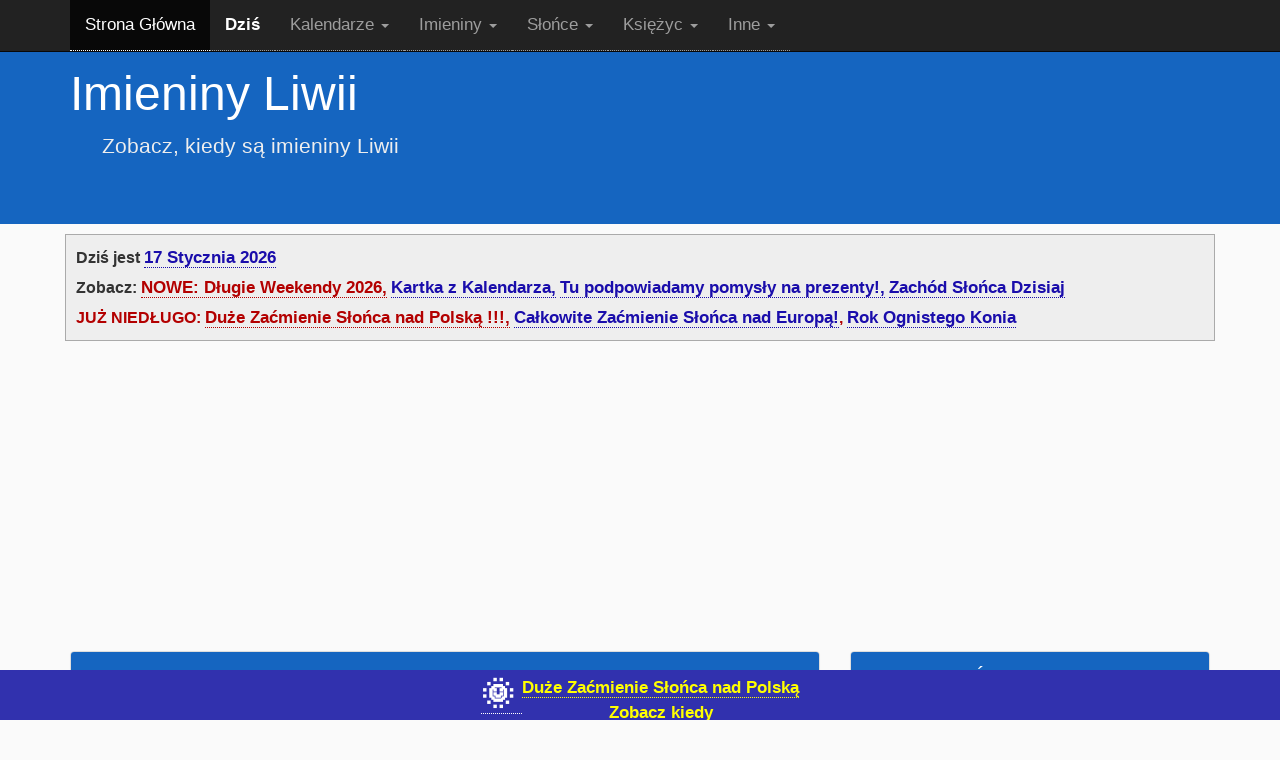

--- FILE ---
content_type: text/html; charset=UTF-8
request_url: https://halloween.friko.net/imieniny/liwii
body_size: 6253
content:
<!DOCTYPE HTML>
<html lang="pl">
    <head>
    <!-- Google tag (gtag.js) -->
<script async src="https://www.googletagmanager.com/gtag/js?id=G-FNWH8RM5DY"></script>
<script>
  window.dataLayer = window.dataLayer || [];
  function gtag(){dataLayer.push(arguments);}
  gtag('js', new Date());

  gtag('config', 'G-FNWH8RM5DY');
</script>        <meta http-equiv="content-type" content="text/html; charset=UTF-8"> 
        <meta charset="utf-8">
        <title>Imieniny Liwii - Kalendarz Imienin Online</title>
        <meta name="description" content="Kalendarz imienin - Imieniny Liwii. Zobacz, kiedy Liwia obchodzi imieniny. Data najpopularniejszych imienin Liwii Popularność dat imienin.">       
        <meta name="viewport" content="width=device-width, initial-scale=1">
        <meta name="author" content="https://halloween.friko.net">
        <link rel="canonical" href="https://halloween.friko.net/imieniny/liwii">
                   <link href="/css/flex-070525.min.css" rel="stylesheet">
                           <meta property="og:image" content="https://halloween.friko.net/img/bukiet.jpg" />
                                                <meta property="og:type" content="website" />
        <meta property="og:url" content="https://halloween.friko.net/imieniny/liwii" />
        <!--[if lt IE 9]>
          <script src="//html5shim.googlecode.com/svn/trunk/html5.js"></script>
        <![endif]-->
 <link href="/css/imie-070525.min.css" rel="stylesheet">
<script type="application/ld+json">
    {
      "@context" : "https://schema.org",
      "@type" : "WebSite",
      "name" : "Kalendarz za Friko",
      "alternateName": "Co się Święci",
      "url" : "https://halloween.friko.net/"
    }
  </script>
</head>
<body>

<!-- Wrap all page content here -->
<div id="wrap">
  
  <!-- Fixed navbar -->
  <div class="navbar navbar-inverse navbar-fixed-top">
    <div class="container">
      <div class="navbar-header">
        <button aria-label="main menu" type="button" class="navbar-toggle" data-toggle="collapse" data-target=".navbar-collapse" onclick="document.getElementById('mmenu_1').classList.toggle('collapse')">
          <span class="icon-bar"></span>
          <span class="icon-bar"></span>
          <span class="icon-bar"></span>
        </button>
      </div>
      <div class="collapse navbar-collapse" id="mmenu_1">
        <ul class="nav navbar-nav">
          <li class="active"><a href="/">Strona Główna</a></li>
          <li><a href="/dzien"><b style="color:white">Dziś</b></a></li>
          <li class="dropdown">
          <a href="#" class="dropdown-toggle" data-toggle="dropdown">Kalendarze <b class="caret"></b></a>
            <ul class="dropdown-menu">
              <li><a href="/dzien/">Kalendarz na Dziś</a></li>
              <li><a href="/kalendarz/2026.html"><b>Kalendarz 2026</b></a></li>
              <li><a href="/kalendarz/2025.html">Kalendarz 2025</a></li>
              <li><a href="/kalendarz/2024.html">Kalendarz 2024</a></li>
              <li><a href="/kalendarz/2023.html">Kalendarz 2023</a></li>
              <li><a href="/kalendarz/2022.html">Kalendarz 2022</a></li>
              <li><a href="/kalendarz/2021.html">Kalendarz 2021</a></li>
              <li><a href="/kalendarz/2020.html">Kalendarz 2020</a></li>       
              <li><a href="/kalendarz/">Kalendarz Świąt 2026</a></li>
              <li><a href="/imieniny/">Kalendarz Imienin</a></li>
              <li><a href="/kalendarze/fazy-ksiezyca.html">Kalendarz Faz Księżyca</a></li>
              <li><a href="/swieta-ruchome-2026.html">Święta Ruchome 2026</a></li>
              <li><a href="/terminy-ferii-zimowych-2026.html">Terminy Ferii Szkolnych 2026</a></li> 
            </ul>
          </li>
           <li class="dropdown">
          <a href="#" class="dropdown-toggle" data-toggle="dropdown">Imieniny <b class="caret"></b></a>
            <ul class="dropdown-menu">
              <li><a href="/imieniny/">Imieniny Dzisiaj</a></li>
                            <li><a href="/imieniny/w-styczniu">Imieniny w Styczniu</a></li>
              <li><a href="/imieniny/szukaj">Szukaj Imienin</a></li>
              <li><a href="/imieniny/popularne-zenskie">Popularne Imiona Żeńskie</a></li>
              <li><a href="/imieniny/popularne-meskie">Popularne Imiona Męskie</a></li>
              <li><a href="/imieniny/najdluzsze">Najdłuższe Polskie Imiona</a></li>
               <li class="dropdown-header">Popularne Podwójne Imieniny</li>
              <li><a href="/imieniny/jerzego-wojciecha">Jerzego i Wojciecha</a></li>
             <li><a href="/imieniny/piotra-pawla">Piotra i Pawła</a></li>
            </ul>
          </li>
          <li class="dropdown">
            <a href="#" class="dropdown-toggle" data-toggle="dropdown">Słońce <b class="caret"></b></a>
            <ul class="dropdown-menu">
            <li><a href="/slonce/">Wschód, Zachód Słońca, Długość Dnia</a></li>
            <li><a href="/slonce/">Zachód Słońca Dziś</a></li>
             <li class="dropdown-header">Niektóre Miasta</li>
              <li><a href="/slonce/Warszawa">Warszawa</a></li>
              <li><a href="/slonce/Krakow">Kraków</a></li>
              <li><a href="/slonce/Katowice">Katowice</a></li>
              <li><a href="/slonce/Gdansk">Gdańsk</a></li>
              <li><a href="/slonce/Wroclaw">Wrocław</a></li>
              <li><a href="/slonce/Szczecin">Szczecin</a></li>
              <li><a href="/slonce/Poznan">Poznań</a></li>
              <li class="dropdown-header">Zaćmienie Słońca</li>
              <li><a href="/zacmienie/">Zaćmienia Słońca nad Polską XXIw.</a></li>
              <li><a href="/zacmienie/120826/">Duże Zaćmienie w Polsce 12/08/26</a></li>
              <li><a href="/zacmienie/120826/europa">Całkowite Zaćmienie nad Europą 2026</a></li>

            </ul>
          </li>
          <li class="dropdown">
            <a href="#" class="dropdown-toggle" data-toggle="dropdown">Księżyc <b class="caret"></b></a>
            <ul class="dropdown-menu">
              <li><a href="/ksiezyc/faza.html" target=_blank>Księżyc Teraz</a></li>
              <li><a href="/kalendarze/fazy-ksiezyca.html">Kalendarz Faz Księżyca</a></li>
              <li><a href="/ksiezyc/" target=_blank>Księżyc - Informacje</a></li>
              <li><a href="/ksiezyc/pelnia-nazwy.html" target=_blank>Nazwy Pełni Księżyca</a></li>
              <li><a href="/ksiezyc/supermoon.html" target=_blank>Supermoon</a></li>
              <li><a href="/ksiezyc/blue-moon.html" target=_blank>Blue Moon</a></li>
              <li><a href="/ksiezyc/zacmienie-092025.html" target=_blank title="Całkowite Zaćmienie Księżyca 7 września 2025">Całkowite Zaćmienie 09/2025</a></li>
            </ul>
          </li>
           <li class="dropdown">
            <a href="#" class="dropdown-toggle" data-toggle="dropdown">Inne <b class="caret"></b></a>
            <ul class="dropdown-menu">
              <li><a href="https://www.facebook.com/Kalendarz.za.Friko" target=_blank>Kalendarz na Facebook'u</a></li>        
              <li><a href="https://www.facebook.com/pprezenty/" target=_blank>Pomysły na Prezenty</a></li>
              <li><a href="/kwiaciarnie.html" target=_blank>Kwiaciarnie Online</a></li>
              <li><a href="/kto-kiedy-wita-nowy-rok.html" target=_blank>Kto pierwszy wita Nowy Rok</a></li>
              <li><a href="https://sylwester.friko.net/zegar.html?info" target=_blank title="Zegar Noworoczny">Odliczanie do Nowego Roku</a></li>
              <li><a href="/pp.html">Polityka Prywatności</a></li>
           </ul>
          </li>
        </ul>
      </div><!--/.nav-collapse -->
    </div>
  </div>
  
  <!-- Begin page content -->
   <div class="jumbotron">
     <div class="container">
  
    <h1>Imieniny Liwii</h1> 
    <p>Zobacz, kiedy są imieniny Liwii</p>
     
    </div>
    
  </div>
  
  <!-- moje -->
  <div class="container">
    <!-- nowe -->
    <div class="row">
    <style media="screen and (max-width:650px)">
    #info-wnd a {display:block;border-bottom:0;text-decoration:underline dotted #BBB}
    #info-wnd a::before {content:' • '}
    </style>
    <div id="info-wnd">
        <div class="today_is">Dziś jest <a href="/dzien/17-1-2026">17 Stycznia 2026</a></div><div class="today_is">Zobacz: <a href="/kalendarz/2026.html" style="color:#B30000">NOWE: Długie Weekendy 2026,</a> <a href="/dzien/">Kartka z Kalendarza,</a> <a href="https://www.facebook.com/pprezenty/" target=_blank>Tu podpowiadamy pomysły na prezenty!,</a> <a href="/slonce/" title="O której dziś zachodzi słońce">Zachód Słońca Dzisiaj</a></div> 
    <b><!--Zobacz też:-->
    <span style="color:#B30000">JUŻ NIEDŁUGO: <a style="color:#B30000" href="/zacmienie/120826/" target=_blank>Duże Zaćmienie Słońca nad Polską !!!,</a> <a  href="/zacmienie/120826/europa" target=_blank>Całkowite Zaćmienie Słońca nad Europą!</a>, <a href="/chinski-nowy-rok.html">Rok Ognistego Konia</a>
    </b>
    </div>
    
    </div>
    <!-- end nowe -->
    <div class="row">
      <div class="col-md-8">
    
      <div class="panel panel-default"><div class="panel-heading"><b>Liwia obchodzi imieniny tylko 1 raz w roku</b></div><table class='table table-condensed'><tr><th>Miesiąc</th><th>Dzień</th></tr><tr><td>w listopadzie</td><td><a href="13-listopada">13</a></td></tr></table><center>
<div style="margin:25px 0 25px 0">
<div class="fb-like" data-href="https://halloween.friko.net/imieniny/Liwii?imie=Liwii" data-width="230" data-layout="button_count" data-action="like" data-show-faces="true" data-share="true"  data-size="large"></div>
</div>
</center>
<div class="panel-footer">Najpopularniejsze imieniny Liwii wypadają w dniu <b>13 listopada</b>. <a href="/kwiaciarnie.html">Wyślij Kwiaty na Imieniny</a></div></div><div class="panel panel-default"><div class="panel-heading"><b>W tych dniach mają imieniny nasi czytelnicy o imieniu Liwia</b> (głosów: 1)</div><table class="table table-condensed"><tr><td>13&nbsp;listopada</td><td width=100%><div class="bg-primary" style="width:100%;min-width:1px">&nbsp;</div></td><td>1</td><td>100%</td></tr></table><div class="panel-footer"><small>Ranking popularności imienin bazuje na naszaj sondzie (zob. niżej). W prawej kolumnie podano liczbę oddanych głosów i ich procentowy udział we wszystkich głosach oddanych na to imię</small></div></div><div class="panel panel-default sonda-panel"><div class="panel-heading"><b>Pomóż nam określić popularność dat imienin Liwii</b></div><div class="panel-body"><font style="font-size:90%">Jeśli masz na imię Liwia powiedz nam kiedy obchodzisz imieniny, a my na tej podstawie postaramy się jak najdokładniej określić kiedy obchodzone są najpopularniejsze imieniny Liwii.<br>
<br>
W tym celu wybierz odpowiednią datę, podaj kod antyspamowy i wciśnij przycisk 'Wyślij'.
<br><br>
<form id="f01" method="POST" style='text-align:center'>
    <label for='sel-837'>Dzień:</label>&nbsp;
  <select style='padding:5px' id='sel-837'>
  <option value="0">Wybierz Dzień
  <option value="11-13">13 listopada
  </select>
  <label for='kod-837'>Tu wpisz kod:</label>&nbsp;<b class="sonda_kod"></b>&nbsp;<input id="kod-837" type="text" size=6>
&nbsp;<input onclick="subsub('837');" type="button" value="Wyślij" >
  </form><br>
Uwaga! Aby zachować jak największą wiarygodność tej sondy prosimy aby głosowali w niej jedynie posiadacze danego imienia. Nie głosujcie za kolegów i koleżanki. Jednocześnie informujemy, że można oddać tylko jeden głos więc prosimy o uważne wybranie daty.</font></div></div><script async type="text/javascript" src="/js/sonda2025.min.js"></script><div class="panel panel-default"><div class="panel-heading">Zbliżają się popularne imieniny:</div><table class="table"><tr><td><a href="/imieniny/agaty">Agaty</a></td><td>5&nbsp;lutego</td><td>Zostało jeszcze ponad 2 tygodnie</td></tr><tr><td><a href="/imieniny/walentego">Walentego</a></td><td>14&nbsp;lutego</td><td>Zostało jeszcze ponad 2 tygodnie</td></tr></table><div class="panel-footer"><a href="https://clk.tradedoubler.com/click?p=324573&a=1823887&g=25153574" target=_blank rel="nofollow">Wyślij Kwiaty Przez Internet</a></div></div><div class="panel panel-default">
<div class="panel-heading">Szukaj Imienin</div>
<div class="panel-body" style="text-align:center">
<div class="row">
<div class="col-md-6 col-sm-12" style="height:450px">
<label for="searcher">Podaj imię w mianowniku:</label></br>
<input id="searcher" autocomplete="off" style="width:280px"><br><br>
<label for="mnth">lub wybierz dzień:</label><br>
<div id="calendar"></div>
<script async type="text/javascript" src="/js/imie2025.min.js"></script> <br>
</div>
<div class="col-md-6 col-sm-12">
<a href="https://clk.tradedoubler.com/click?p=324573&a=1823887&g=25513996" target=_blank rel="nofollow"><b>Wyślij Kwiaty przez Internet. Dostawy w Polsce i na cały świat (Euroflorist) !</b><br>
</a>
<br>
<a href="https://clk.tradedoubler.com/click?p=324573&a=1823887&g=25513996"  target=_blank rel="nofollow" style="font-size:220px;outline:none;border:none">&#127803;</a>
</div></div></div></div>
      
    </div>
      <div class="col-md-4">
        <div class="row">
        <div class="col-xs-12">
        <div class="panel panel-default"><div class="panel-heading">Najbliższe Święta:</div><table class="table table-condensed next-swieta table-striped"><tr><th>Dzień</th><th>Święto</th><th>Za&nbsp;dni</th></tr><tr><td align=center>17&nbsp;sty.<br>sob.</td><td><a href="/dzien-dialogu-z-judaizmem.html">Dzień Dialogu Z Judaizmem</a></td><td align=right>Dziś</td></tr><tr><td align=center>21&nbsp;sty.<br>śro.</td><td><a href="/dzien-babci.html"><strong>Dzień Babci</strong></a></td><td align=right>4</td></tr><tr><td align=center>22&nbsp;sty.<br>czw.</td><td><a href="/dzien-dziadka.html"><strong>Dzień Dziadka</strong></a></td><td align=right>5</td></tr><tr><td align=center>12&nbsp;lut.<br>czw.</td><td><a href="/tlusty_czwartek.html"><strong>Tłusty Czwartek</strong></a></td><td align=right>26</td></tr><tr><td align=center>14&nbsp;lut.<br>sob.</td><td><a href="/walentynki.html"><strong>Walentynki</strong></a></td><td align=right>28</td></tr></table><div class="panel-footer"><a href="/kalendarz/" title="Kalendarz Świąt">Więcej Świąt ...</a></div></div>       
          <center>
          <div style="width:302px">
<script async src="https://pagead2.googlesyndication.com/pagead/js/adsbygoogle.js?client=ca-pub-3566458821250586"
     crossorigin="anonymous"></script>
<!-- hallo2015-1 -->
<ins class="adsbygoogle"
     style="display:block"
     data-ad-client="ca-pub-3566458821250586"
     data-ad-slot="9264729138"
     data-ad-format="auto"></ins>
<script>
     (adsbygoogle = window.adsbygoogle || []).push({});
</script>
</div>

        
          </center>
        <br>
           <div class="panel panel-default"><div class="panel-heading">Imieniny Obchodzą:</div><table class="table table-condensed table-striped"><tr><th>Dzisiaj, 17 stycznia</th></tr><tr><td><a href="/imieniny/jana">Jan</a>, <a href="/imieniny/antoniego">Antoni</a>, <a href="/imieniny/przemila">Przemił</a>, <a href="/imieniny/alby">Alba</a>, <a href="/imieniny/roscislawa">Rościsław</a></td></tr><tr><th>Jutro, 18 stycznia</th></tr><tr><td><a href="/imieniny/piotra">Piotr</a>, <a href="/imieniny/malgorzaty">Małgorzata</a>, <a href="/imieniny/zuzanny">Zuzanna</a>, <a href="/imieniny/bogumila">Bogumił</a>, <a href="/imieniny/krystyny">Krystyna</a>, <a href="/imieniny/weneranda">Wenerand</a>, <a href="/imieniny/jaropelka">Jaropełk</a>, <a href="/imieniny/liberaty">Liberata</a>, <a href="/imieniny/pryski">Pryska</a></td></tr><tr><th>Pojutrze, 19 stycznia</th></tr><tr><td><a href="/imieniny/andrzeja">Andrzej</a>, <a href="/imieniny/bernarda">Bernard</a>, <a href="/imieniny/biernata">Biernat</a>, <a href="/imieniny/henryka">Henryk</a>, <a href="/imieniny/marty">Marta</a>, <a href="/imieniny/mariusza">Mariusz</a>, <a href="/imieniny/erwina">Erwin</a>, <a href="/imieniny/eufemii">Eufemia</a>, <a href="/imieniny/sary">Sara</a>, <a href="/imieniny/matyldy">Matylda</a>, <a href="/imieniny/mechtyldy">Mechtylda</a>, <a href="/imieniny/kaliksty">Kaliksta</a>, <a href="/imieniny/kalisty">Kalista</a>, <a href="/imieniny/erwiny">Erwina</a>, <a href="/imieniny/kanuta">Kanut</a>, <a href="/imieniny/pii">Pia</a>, <a href="/imieniny/racimira">Racimir</a>, <a href="/imieniny/wulstana">Wulstan</a></td></tr><tr><th>Wczoraj, 16 stycznia</th></tr><tr><td><a href="/imieniny/wlodzimierza">Włodzimierz</a>, <a href="/imieniny/waleriusza">Waleriusz</a>, <a href="/imieniny/treweriusza">Treweriusz</a></td></tr></table><div class="panel-footer"><a href="/imieniny/w-styczniu" title="Imieniny w Styczniu">Imieniny w Styczniu</a></div></div>        
          <center>
        <div style="width:302px">
<script async src="https://pagead2.googlesyndication.com/pagead/js/adsbygoogle.js?client=ca-pub-3566458821250586"
     crossorigin="anonymous"></script>
<!-- hallo2015-2 -->
<ins class="adsbygoogle"
     style="display:block"
     data-ad-client="ca-pub-3566458821250586"
     data-ad-slot="1601861530"
     data-ad-format="auto"></ins>
<script>
     (adsbygoogle = window.adsbygoogle || []).push({});
</script>
</div>          </center>
        </div>
          
       
        </div>

      </div>
    </div>
  

</div>
</div> <!-- wrap -->

<div id="footer">
  <div class="container" >
    <div class="row">
    <div class=" col-sm-6 col-md-4">
    <div class="gora"></div>
    <center>
        <div style="width:302px">
<script async src="https://pagead2.googlesyndication.com/pagead/js/adsbygoogle.js?client=ca-pub-3566458821250586"
     crossorigin="anonymous"></script>
<!-- hallo2015-3 -->
<ins class="adsbygoogle"
     style="display:block"
     data-ad-client="ca-pub-3566458821250586"
     data-ad-slot="2938993932"
     data-ad-format="auto"></ins>
<script>
     (adsbygoogle = window.adsbygoogle || []).push({});
</script>
</div>          </center>
    </div>
    
    <div class=" col-sm-6 col-md-4">
     <div class="gora"><b>Na skróty</b><br>niektóre nasze serwisy i strony</div>
    <ul class="foot-menu">
    <li><a href="/dzien">Kalendarz na Dziś</a></li>
    <li><a href="/kalendarz/2026.html"><b>Kalendarz na rok 2026</b></a></li>
    <li><a href="/kalendarz/2025.html">Kalendarz na rok 2025</a></li>
    <li><a href="/kalendarz/2024.html">Kalendarz na rok 2024</a></li>
    <li><a href="/kalendarz/2023.html">Kalendarz na rok 2023</a></li>
    <li><a href="/kalendarz/2022.html">Kalendarz na rok 2022</a></li>
    <li><a href="/kalendarz/2021.html">Kalendarz na rok 2021</a></li>
    <li><a href="/kalendarz/2020.html">Kalendarz na rok 2020</a></li>
    <li><a href="/kalendarz/">Kalendarz Świąt</a></li>
    <li><a href="/imieniny/">Kalendarz Imienin</a></li> 
    <li><a href="/slonce">Godz. Wschodu, Zachodu, Długość Dnia</a></li>
    <li><a href="/ksiezyc">Aktualna Faza Księżyca</a></li>
    <li><a href="https://www.facebook.com/pprezenty/" target=_blank>Znajdź Prezent</a></li>
    </ul>
        <div class="gora" >
        <div style="font-size:85%">
        O ile nie zaznaczono inaczej, zamieszczone w tym portalu teksty powstały dla friko.net i są naszą własnością. Możesz 
        je kopiować pod warunkiem umieszczenia aktywnego linka do strony, na której znajduje się kopiowany tekst.
        </div>
        <br>
        &copy; Copyright 2005-2025 by friko.net - Korzystamy z plików cookie, więcej:
        <a href="/pp.html">Polityka Prywatności</a>
        </div>
    </div>
    <div class=" col-sm-6 col-md-4">
    <div class="gora" style="color:white"><b>Dołącz do nas na FB</b>, a nie przegapisz żadnych świąt i wydarzeń kalendarzowych: <a href="https://www.facebook.com/Kalendarz.za.Friko/" target=_blank>Kalendarz za Friko</a></div>
        </div>

    </div>
  </div>
</div>

<style>
.pasek {position:fixed;bottom:0;width:100%;height:50px;background:#3131AE;z-index:1000;text-align:center;color:#CCCCCC;overflow:hidden}
.pasek div {display:inline-block} 
.pasek a {color:yellow;font-weight:bold}
.pasek img {height:40px;margin-top:-25px}
</style>
<div class="pasek">
<div><a href="/zacmienie/120826/" target=_blank style="font-size:33px;vertical-align:top;text-decoration:none;font-family:tahoma;color:white">
&#127774;
</a>
<div style="margin-top:5px"><a href="/zacmienie/120826/" target=_blank title="Zaćmienie Słońca nad Polską">Duże Zaćmienie Słońca nad Polską<br>Zobacz kiedy</a>
</div>
</div>
</div>
<br><br><br><br>
<script type='text/javascript'>
    <!-- menu -->
  var el33 = document.getElementsByClassName("dropdown-toggle");
  menu_opened=false;
  just_opened=false;


for (var i = 0; i < el33.length; i++) {
    el33[i].addEventListener("click", function(e) {
        e.preventDefault();
     
       if(menu_opened){
            menu_opened.nextElementSibling.classList.remove("show");
            }
        if(menu_opened==this){
            menu_opened=false;
            return;
            }
            e33y = this;
            nes =  e33y.nextElementSibling;
           
                if(nes && nes.classList.toggle("show"))
                    {menu_opened = e33y;just_opened=true;}
                    else
                    menu_opened = false;
           
      
    });
}
document.body.addEventListener("click", function(e) { if( menu_opened && !just_opened) {menu_opened.nextElementSibling.classList.remove("show");} just_opened=false;});
<!-- end menu -->
  </script>

    </body>
</html>


--- FILE ---
content_type: text/html; charset=utf-8
request_url: https://www.google.com/recaptcha/api2/aframe
body_size: 267
content:
<!DOCTYPE HTML><html><head><meta http-equiv="content-type" content="text/html; charset=UTF-8"></head><body><script nonce="-P-gEkzkteK8mkjLbzlqSw">/** Anti-fraud and anti-abuse applications only. See google.com/recaptcha */ try{var clients={'sodar':'https://pagead2.googlesyndication.com/pagead/sodar?'};window.addEventListener("message",function(a){try{if(a.source===window.parent){var b=JSON.parse(a.data);var c=clients[b['id']];if(c){var d=document.createElement('img');d.src=c+b['params']+'&rc='+(localStorage.getItem("rc::a")?sessionStorage.getItem("rc::b"):"");window.document.body.appendChild(d);sessionStorage.setItem("rc::e",parseInt(sessionStorage.getItem("rc::e")||0)+1);localStorage.setItem("rc::h",'1768606195583');}}}catch(b){}});window.parent.postMessage("_grecaptcha_ready", "*");}catch(b){}</script></body></html>